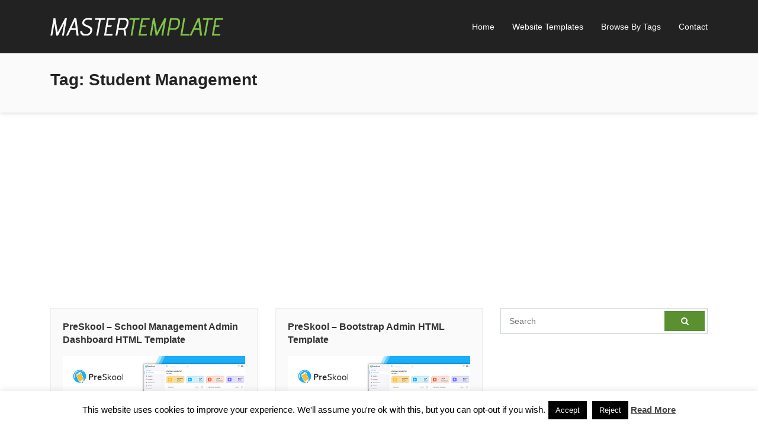

--- FILE ---
content_type: text/html; charset=UTF-8
request_url: https://mastertemplate.com/tag/student-management/
body_size: 9299
content:
<!DOCTYPE html>
<html dir="ltr" lang="en-US" prefix="og: https://ogp.me/ns#">
<head>
<meta charset="UTF-8">
<meta name="viewport" content="width=device-width, initial-scale=1.0">
<title>student management | MasterTemplate</title>
<!-- All in One SEO 4.9.0 - aioseo.com -->
<meta name="robots" content="max-image-preview:large" />
<link rel="canonical" href="https://mastertemplate.com/tag/student-management/" />
<meta name="generator" content="All in One SEO (AIOSEO) 4.9.0" />
<script type="application/ld+json" class="aioseo-schema">
{"@context":"https:\/\/schema.org","@graph":[{"@type":"BreadcrumbList","@id":"https:\/\/mastertemplate.com\/tag\/student-management\/#breadcrumblist","itemListElement":[{"@type":"ListItem","@id":"https:\/\/mastertemplate.com#listItem","position":1,"name":"Home","item":"https:\/\/mastertemplate.com","nextItem":{"@type":"ListItem","@id":"https:\/\/mastertemplate.com\/tag\/student-management\/#listItem","name":"student management"}},{"@type":"ListItem","@id":"https:\/\/mastertemplate.com\/tag\/student-management\/#listItem","position":2,"name":"student management","previousItem":{"@type":"ListItem","@id":"https:\/\/mastertemplate.com#listItem","name":"Home"}}]},{"@type":"CollectionPage","@id":"https:\/\/mastertemplate.com\/tag\/student-management\/#collectionpage","url":"https:\/\/mastertemplate.com\/tag\/student-management\/","name":"student management | MasterTemplate","inLanguage":"en-US","isPartOf":{"@id":"https:\/\/mastertemplate.com\/#website"},"breadcrumb":{"@id":"https:\/\/mastertemplate.com\/tag\/student-management\/#breadcrumblist"}},{"@type":"Organization","@id":"https:\/\/mastertemplate.com\/#organization","name":"MasterTemplate","description":"Best Website Templates and Admin Templates","url":"https:\/\/mastertemplate.com\/"},{"@type":"WebSite","@id":"https:\/\/mastertemplate.com\/#website","url":"https:\/\/mastertemplate.com\/","name":"MasterTemplate","description":"Best Website Templates and Admin Templates","inLanguage":"en-US","publisher":{"@id":"https:\/\/mastertemplate.com\/#organization"}}]}
</script>
<!-- All in One SEO -->
<link rel="alternate" type="application/rss+xml" title="MasterTemplate &raquo; Feed" href="https://mastertemplate.com/feed/" />
<link rel="alternate" type="application/rss+xml" title="MasterTemplate &raquo; Comments Feed" href="https://mastertemplate.com/comments/feed/" />
<link rel="alternate" type="application/rss+xml" title="MasterTemplate &raquo; student management Tag Feed" href="https://mastertemplate.com/tag/student-management/feed/" />
<!-- <link rel='stylesheet' id='wp-block-library-css' href='https://mastertemplate.com/wp-includes/css/dist/block-library/style.min.css?ver=6.1.9' type='text/css' media='all' /> -->
<!-- <link rel='stylesheet' id='aioseo/css/src/vue/standalone/blocks/table-of-contents/global.scss-css' href='https://mastertemplate.com/wp-content/plugins/all-in-one-seo-pack/dist/Lite/assets/css/table-of-contents/global.e90f6d47.css?ver=4.9.0' type='text/css' media='all' /> -->
<!-- <link rel='stylesheet' id='classic-theme-styles-css' href='https://mastertemplate.com/wp-includes/css/classic-themes.min.css?ver=1' type='text/css' media='all' /> -->
<link rel="stylesheet" type="text/css" href="//mastertemplate.com/wp-content/cache/wpfc-minified/1p73ox6j/43zs9.css" media="all"/>
<style id='global-styles-inline-css' type='text/css'>
body{--wp--preset--color--black: #000000;--wp--preset--color--cyan-bluish-gray: #abb8c3;--wp--preset--color--white: #ffffff;--wp--preset--color--pale-pink: #f78da7;--wp--preset--color--vivid-red: #cf2e2e;--wp--preset--color--luminous-vivid-orange: #ff6900;--wp--preset--color--luminous-vivid-amber: #fcb900;--wp--preset--color--light-green-cyan: #7bdcb5;--wp--preset--color--vivid-green-cyan: #00d084;--wp--preset--color--pale-cyan-blue: #8ed1fc;--wp--preset--color--vivid-cyan-blue: #0693e3;--wp--preset--color--vivid-purple: #9b51e0;--wp--preset--gradient--vivid-cyan-blue-to-vivid-purple: linear-gradient(135deg,rgba(6,147,227,1) 0%,rgb(155,81,224) 100%);--wp--preset--gradient--light-green-cyan-to-vivid-green-cyan: linear-gradient(135deg,rgb(122,220,180) 0%,rgb(0,208,130) 100%);--wp--preset--gradient--luminous-vivid-amber-to-luminous-vivid-orange: linear-gradient(135deg,rgba(252,185,0,1) 0%,rgba(255,105,0,1) 100%);--wp--preset--gradient--luminous-vivid-orange-to-vivid-red: linear-gradient(135deg,rgba(255,105,0,1) 0%,rgb(207,46,46) 100%);--wp--preset--gradient--very-light-gray-to-cyan-bluish-gray: linear-gradient(135deg,rgb(238,238,238) 0%,rgb(169,184,195) 100%);--wp--preset--gradient--cool-to-warm-spectrum: linear-gradient(135deg,rgb(74,234,220) 0%,rgb(151,120,209) 20%,rgb(207,42,186) 40%,rgb(238,44,130) 60%,rgb(251,105,98) 80%,rgb(254,248,76) 100%);--wp--preset--gradient--blush-light-purple: linear-gradient(135deg,rgb(255,206,236) 0%,rgb(152,150,240) 100%);--wp--preset--gradient--blush-bordeaux: linear-gradient(135deg,rgb(254,205,165) 0%,rgb(254,45,45) 50%,rgb(107,0,62) 100%);--wp--preset--gradient--luminous-dusk: linear-gradient(135deg,rgb(255,203,112) 0%,rgb(199,81,192) 50%,rgb(65,88,208) 100%);--wp--preset--gradient--pale-ocean: linear-gradient(135deg,rgb(255,245,203) 0%,rgb(182,227,212) 50%,rgb(51,167,181) 100%);--wp--preset--gradient--electric-grass: linear-gradient(135deg,rgb(202,248,128) 0%,rgb(113,206,126) 100%);--wp--preset--gradient--midnight: linear-gradient(135deg,rgb(2,3,129) 0%,rgb(40,116,252) 100%);--wp--preset--duotone--dark-grayscale: url('#wp-duotone-dark-grayscale');--wp--preset--duotone--grayscale: url('#wp-duotone-grayscale');--wp--preset--duotone--purple-yellow: url('#wp-duotone-purple-yellow');--wp--preset--duotone--blue-red: url('#wp-duotone-blue-red');--wp--preset--duotone--midnight: url('#wp-duotone-midnight');--wp--preset--duotone--magenta-yellow: url('#wp-duotone-magenta-yellow');--wp--preset--duotone--purple-green: url('#wp-duotone-purple-green');--wp--preset--duotone--blue-orange: url('#wp-duotone-blue-orange');--wp--preset--font-size--small: 13px;--wp--preset--font-size--medium: 20px;--wp--preset--font-size--large: 36px;--wp--preset--font-size--x-large: 42px;--wp--preset--spacing--20: 0.44rem;--wp--preset--spacing--30: 0.67rem;--wp--preset--spacing--40: 1rem;--wp--preset--spacing--50: 1.5rem;--wp--preset--spacing--60: 2.25rem;--wp--preset--spacing--70: 3.38rem;--wp--preset--spacing--80: 5.06rem;}:where(.is-layout-flex){gap: 0.5em;}body .is-layout-flow > .alignleft{float: left;margin-inline-start: 0;margin-inline-end: 2em;}body .is-layout-flow > .alignright{float: right;margin-inline-start: 2em;margin-inline-end: 0;}body .is-layout-flow > .aligncenter{margin-left: auto !important;margin-right: auto !important;}body .is-layout-constrained > .alignleft{float: left;margin-inline-start: 0;margin-inline-end: 2em;}body .is-layout-constrained > .alignright{float: right;margin-inline-start: 2em;margin-inline-end: 0;}body .is-layout-constrained > .aligncenter{margin-left: auto !important;margin-right: auto !important;}body .is-layout-constrained > :where(:not(.alignleft):not(.alignright):not(.alignfull)){max-width: var(--wp--style--global--content-size);margin-left: auto !important;margin-right: auto !important;}body .is-layout-constrained > .alignwide{max-width: var(--wp--style--global--wide-size);}body .is-layout-flex{display: flex;}body .is-layout-flex{flex-wrap: wrap;align-items: center;}body .is-layout-flex > *{margin: 0;}:where(.wp-block-columns.is-layout-flex){gap: 2em;}.has-black-color{color: var(--wp--preset--color--black) !important;}.has-cyan-bluish-gray-color{color: var(--wp--preset--color--cyan-bluish-gray) !important;}.has-white-color{color: var(--wp--preset--color--white) !important;}.has-pale-pink-color{color: var(--wp--preset--color--pale-pink) !important;}.has-vivid-red-color{color: var(--wp--preset--color--vivid-red) !important;}.has-luminous-vivid-orange-color{color: var(--wp--preset--color--luminous-vivid-orange) !important;}.has-luminous-vivid-amber-color{color: var(--wp--preset--color--luminous-vivid-amber) !important;}.has-light-green-cyan-color{color: var(--wp--preset--color--light-green-cyan) !important;}.has-vivid-green-cyan-color{color: var(--wp--preset--color--vivid-green-cyan) !important;}.has-pale-cyan-blue-color{color: var(--wp--preset--color--pale-cyan-blue) !important;}.has-vivid-cyan-blue-color{color: var(--wp--preset--color--vivid-cyan-blue) !important;}.has-vivid-purple-color{color: var(--wp--preset--color--vivid-purple) !important;}.has-black-background-color{background-color: var(--wp--preset--color--black) !important;}.has-cyan-bluish-gray-background-color{background-color: var(--wp--preset--color--cyan-bluish-gray) !important;}.has-white-background-color{background-color: var(--wp--preset--color--white) !important;}.has-pale-pink-background-color{background-color: var(--wp--preset--color--pale-pink) !important;}.has-vivid-red-background-color{background-color: var(--wp--preset--color--vivid-red) !important;}.has-luminous-vivid-orange-background-color{background-color: var(--wp--preset--color--luminous-vivid-orange) !important;}.has-luminous-vivid-amber-background-color{background-color: var(--wp--preset--color--luminous-vivid-amber) !important;}.has-light-green-cyan-background-color{background-color: var(--wp--preset--color--light-green-cyan) !important;}.has-vivid-green-cyan-background-color{background-color: var(--wp--preset--color--vivid-green-cyan) !important;}.has-pale-cyan-blue-background-color{background-color: var(--wp--preset--color--pale-cyan-blue) !important;}.has-vivid-cyan-blue-background-color{background-color: var(--wp--preset--color--vivid-cyan-blue) !important;}.has-vivid-purple-background-color{background-color: var(--wp--preset--color--vivid-purple) !important;}.has-black-border-color{border-color: var(--wp--preset--color--black) !important;}.has-cyan-bluish-gray-border-color{border-color: var(--wp--preset--color--cyan-bluish-gray) !important;}.has-white-border-color{border-color: var(--wp--preset--color--white) !important;}.has-pale-pink-border-color{border-color: var(--wp--preset--color--pale-pink) !important;}.has-vivid-red-border-color{border-color: var(--wp--preset--color--vivid-red) !important;}.has-luminous-vivid-orange-border-color{border-color: var(--wp--preset--color--luminous-vivid-orange) !important;}.has-luminous-vivid-amber-border-color{border-color: var(--wp--preset--color--luminous-vivid-amber) !important;}.has-light-green-cyan-border-color{border-color: var(--wp--preset--color--light-green-cyan) !important;}.has-vivid-green-cyan-border-color{border-color: var(--wp--preset--color--vivid-green-cyan) !important;}.has-pale-cyan-blue-border-color{border-color: var(--wp--preset--color--pale-cyan-blue) !important;}.has-vivid-cyan-blue-border-color{border-color: var(--wp--preset--color--vivid-cyan-blue) !important;}.has-vivid-purple-border-color{border-color: var(--wp--preset--color--vivid-purple) !important;}.has-vivid-cyan-blue-to-vivid-purple-gradient-background{background: var(--wp--preset--gradient--vivid-cyan-blue-to-vivid-purple) !important;}.has-light-green-cyan-to-vivid-green-cyan-gradient-background{background: var(--wp--preset--gradient--light-green-cyan-to-vivid-green-cyan) !important;}.has-luminous-vivid-amber-to-luminous-vivid-orange-gradient-background{background: var(--wp--preset--gradient--luminous-vivid-amber-to-luminous-vivid-orange) !important;}.has-luminous-vivid-orange-to-vivid-red-gradient-background{background: var(--wp--preset--gradient--luminous-vivid-orange-to-vivid-red) !important;}.has-very-light-gray-to-cyan-bluish-gray-gradient-background{background: var(--wp--preset--gradient--very-light-gray-to-cyan-bluish-gray) !important;}.has-cool-to-warm-spectrum-gradient-background{background: var(--wp--preset--gradient--cool-to-warm-spectrum) !important;}.has-blush-light-purple-gradient-background{background: var(--wp--preset--gradient--blush-light-purple) !important;}.has-blush-bordeaux-gradient-background{background: var(--wp--preset--gradient--blush-bordeaux) !important;}.has-luminous-dusk-gradient-background{background: var(--wp--preset--gradient--luminous-dusk) !important;}.has-pale-ocean-gradient-background{background: var(--wp--preset--gradient--pale-ocean) !important;}.has-electric-grass-gradient-background{background: var(--wp--preset--gradient--electric-grass) !important;}.has-midnight-gradient-background{background: var(--wp--preset--gradient--midnight) !important;}.has-small-font-size{font-size: var(--wp--preset--font-size--small) !important;}.has-medium-font-size{font-size: var(--wp--preset--font-size--medium) !important;}.has-large-font-size{font-size: var(--wp--preset--font-size--large) !important;}.has-x-large-font-size{font-size: var(--wp--preset--font-size--x-large) !important;}
.wp-block-navigation a:where(:not(.wp-element-button)){color: inherit;}
:where(.wp-block-columns.is-layout-flex){gap: 2em;}
.wp-block-pullquote{font-size: 1.5em;line-height: 1.6;}
</style>
<!-- <link rel='stylesheet' id='contact-form-7-css' href='https://mastertemplate.com/wp-content/plugins/contact-form-7/includes/css/styles.css?ver=5.7.7' type='text/css' media='all' /> -->
<!-- <link rel='stylesheet' id='cookie-law-info-css' href='https://mastertemplate.com/wp-content/plugins/cookie-law-info/legacy/public/css/cookie-law-info-public.css?ver=3.3.6' type='text/css' media='all' /> -->
<!-- <link rel='stylesheet' id='cookie-law-info-gdpr-css' href='https://mastertemplate.com/wp-content/plugins/cookie-law-info/legacy/public/css/cookie-law-info-gdpr.css?ver=3.3.6' type='text/css' media='all' /> -->
<!-- <link rel='stylesheet' id='themes-bootstrap-css' href='https://mastertemplate.com/wp-content/themes/mastert/css/bootstrap.min.css?ver=6.1.9' type='text/css' media='all' /> -->
<!-- <link rel='stylesheet' id='themes-icon-css' href='https://mastertemplate.com/wp-content/themes/mastert/css/icons.css?ver=6.1.9' type='text/css' media='all' /> -->
<!-- <link rel='stylesheet' id='theme-style-css' href='https://mastertemplate.com/wp-content/themes/mastert/style.css?ver=6.1.9' type='text/css' media='all' /> -->
<!-- <link rel='stylesheet' id='wp-pagenavi-css' href='https://mastertemplate.com/wp-content/plugins/wp-pagenavi/pagenavi-css.css?ver=2.70' type='text/css' media='all' /> -->
<link rel="stylesheet" type="text/css" href="//mastertemplate.com/wp-content/cache/wpfc-minified/6xd1131z/hgnl9.css" media="all"/>
<script src='//mastertemplate.com/wp-content/cache/wpfc-minified/8yw4zylz/a0neu.js' type="text/javascript"></script>
<!-- <script type='text/javascript' src='https://mastertemplate.com/wp-includes/js/jquery/jquery.min.js?ver=3.6.1' id='jquery-core-js'></script> -->
<!-- <script type='text/javascript' src='https://mastertemplate.com/wp-includes/js/jquery/jquery-migrate.min.js?ver=3.3.2' id='jquery-migrate-js'></script> -->
<script type='text/javascript' id='cookie-law-info-js-extra'>
/* <![CDATA[ */
var Cli_Data = {"nn_cookie_ids":[],"cookielist":[],"non_necessary_cookies":[],"ccpaEnabled":"","ccpaRegionBased":"","ccpaBarEnabled":"","strictlyEnabled":["necessary","obligatoire"],"ccpaType":"gdpr","js_blocking":"","custom_integration":"","triggerDomRefresh":"","secure_cookies":""};
var cli_cookiebar_settings = {"animate_speed_hide":"500","animate_speed_show":"500","background":"#fff","border":"#444","border_on":"","button_1_button_colour":"#000","button_1_button_hover":"#000000","button_1_link_colour":"#fff","button_1_as_button":"1","button_1_new_win":"","button_2_button_colour":"#333","button_2_button_hover":"#292929","button_2_link_colour":"#444","button_2_as_button":"","button_2_hidebar":"1","button_3_button_colour":"#000","button_3_button_hover":"#000000","button_3_link_colour":"#fff","button_3_as_button":"fffffff","button_3_new_win":"fffffff","button_4_button_colour":"#000","button_4_button_hover":"#000000","button_4_link_colour":"#fff","button_4_as_button":"1","button_7_button_colour":"#61a229","button_7_button_hover":"#4e8221","button_7_link_colour":"#fff","button_7_as_button":"1","button_7_new_win":"","font_family":"inherit","header_fix":"","notify_animate_hide":"1","notify_animate_show":"","notify_div_id":"#cookie-law-info-bar","notify_position_horizontal":"right","notify_position_vertical":"bottom","scroll_close":"","scroll_close_reload":"","accept_close_reload":"","reject_close_reload":"","showagain_tab":"","showagain_background":"#fff","showagain_border":"#000","showagain_div_id":"#cookie-law-info-again","showagain_x_position":"100px","text":"#000","show_once_yn":"","show_once":"10000","logging_on":"","as_popup":"","popup_overlay":"1","bar_heading_text":"","cookie_bar_as":"banner","popup_showagain_position":"bottom-right","widget_position":"left"};
var log_object = {"ajax_url":"https:\/\/mastertemplate.com\/wp-admin\/admin-ajax.php"};
/* ]]> */
</script>
<script src='//mastertemplate.com/wp-content/cache/wpfc-minified/q7ztgzmt/a0nod.js' type="text/javascript"></script>
<!-- <script type='text/javascript' src='https://mastertemplate.com/wp-content/plugins/cookie-law-info/legacy/public/js/cookie-law-info-public.js?ver=3.3.6' id='cookie-law-info-js'></script> -->
<!-- <script type='text/javascript' src='https://mastertemplate.com/wp-content/themes/mastert/js/easing.min.js?ver=6.1.9' id='jquery-easing-js'></script> -->
<!-- <script type='text/javascript' src='https://mastertemplate.com/wp-content/themes/mastert/js/jquery.sticky.js?ver=6.1.9' id='jquery-sticky-js'></script> -->
<!-- <script type='text/javascript' src='https://mastertemplate.com/wp-content/themes/mastert/js/custom.js?ver=6.1.9' id='themes-custom-js'></script> -->
<link rel="https://api.w.org/" href="https://mastertemplate.com/wp-json/" /><link rel="alternate" type="application/json" href="https://mastertemplate.com/wp-json/wp/v2/tags/13138" /><link rel="EditURI" type="application/rsd+xml" title="RSD" href="https://mastertemplate.com/xmlrpc.php?rsd" />
<link rel="wlwmanifest" type="application/wlwmanifest+xml" href="https://mastertemplate.com/wp-includes/wlwmanifest.xml" />
<meta name="generator" content="WordPress 6.1.9" />
<link rel="icon" href="https://mastertemplate.com/wp-content/uploads/2017/10/favicon.png" sizes="32x32" />
<link rel="icon" href="https://mastertemplate.com/wp-content/uploads/2017/10/favicon.png" sizes="192x192" />
<link rel="apple-touch-icon" href="https://mastertemplate.com/wp-content/uploads/2017/10/favicon.png" />
<meta name="msapplication-TileImage" content="https://mastertemplate.com/wp-content/uploads/2017/10/favicon.png" />
</head>
<body class="archive tag tag-student-management tag-13138">
<header id="header" class="header-fixed">
<div class="container">
<a href="https://mastertemplate.com/" rel="home" class="logo"><img title="MasterTemplate" alt="MasterTemplate" src="https://mastertemplate.com/wp-content/themes/mastert/img/logo.png"></a>
<nav id="topnav">
<i class="icon-menu"></i>
<ul>
<li><a href="https://mastertemplate.com/" >Home</a></li>
<li><a href="#website-templates" class="website-templates">Website Templates</a></li>
<li><a href="#website-templates-tags" class="website-templates-tags">Browse By Tags</a></li>
<li><a href="https://mastertemplate.com/contact/" >Contact</a></li>
</ul>
</nav>
</div>
</header>
<div id="website-templates" class="templates-list">
<div class="container">
<h2>Website Templates</h2>
<ul>
<li class="cat-item cat-item-109"><a href="https://mastertemplate.com/4-4-pages-website-templates/">404 Pages Website Templates</a> (2)
</li>
<li class="cat-item cat-item-97"><a href="https://mastertemplate.com/activism-website-templates/">Activism Website Templates</a> (5)
</li>
<li class="cat-item cat-item-113"><a href="https://mastertemplate.com/admin-templates-website-templates/">Admin Templates</a> (2,808)
</li>
<li class="cat-item cat-item-74"><a href="https://mastertemplate.com/art-website-templates/">Art Website Templates</a> (19)
</li>
<li class="cat-item cat-item-77"><a href="https://mastertemplate.com/business-website-templates/">Business Website Templates</a> (5,411)
</li>
<li class="cat-item cat-item-94"><a href="https://mastertemplate.com/charity-website-templates/">Charity Website Templates</a> (272)
</li>
<li class="cat-item cat-item-86"><a href="https://mastertemplate.com/children-website-templates/">Children Website Templates</a> (73)
</li>
<li class="cat-item cat-item-93"><a href="https://mastertemplate.com/churches-website-templates/">Churches Website Templates</a> (25)
</li>
<li class="cat-item cat-item-91"><a href="https://mastertemplate.com/computer-website-templates/">Computer Website Templates</a> (20)
</li>
<li class="cat-item cat-item-76"><a href="https://mastertemplate.com/corporate-website-templates/">Corporate Website Templates</a> (1,185)
</li>
<li class="cat-item cat-item-71"><a href="https://mastertemplate.com/creative-website-templates/">Creative Website Templates</a> (1,163)
</li>
<li class="cat-item cat-item-89"><a href="https://mastertemplate.com/electronics-website-templates/">Electronics Website Templates</a> (32)
</li>
<li class="cat-item cat-item-98"><a href="https://mastertemplate.com/entertainment-website-templates/">Entertainment Website Templates</a> (187)
</li>
<li class="cat-item cat-item-95"><a href="https://mastertemplate.com/environmental-website-templates/">Environmental Website Templates</a> (50)
</li>
<li class="cat-item cat-item-101"><a href="https://mastertemplate.com/events-website-templates/">Events Website Templates</a> (157)
</li>
<li class="cat-item cat-item-75"><a href="https://mastertemplate.com/experimental-website-templates/">Experimental Website Templates</a> (7)
</li>
<li class="cat-item cat-item-81"><a href="https://mastertemplate.com/fashion-website-templates/">Fashion Website Templates</a> (194)
</li>
<li class="cat-item cat-item-102"><a href="https://mastertemplate.com/film-tv-website-templates/">Film &amp; TV Website Templates</a> (50)
</li>
<li class="cat-item cat-item-85"><a href="https://mastertemplate.com/food-website-templates/">Food Website Templates</a> (395)
</li>
<li class="cat-item cat-item-79"><a href="https://mastertemplate.com/government-website-templates/">Government Website Templates</a> (5)
</li>
<li class="cat-item cat-item-82"><a href="https://mastertemplate.com/health-beauty-website-templates/">Health &amp; Beauty Website Templates</a> (912)
</li>
<li class="cat-item cat-item-88"><a href="https://mastertemplate.com/hosting-website-templates/">Hosting Website Templates</a> (180)
</li>
<li class="cat-item cat-item-78"><a href="https://mastertemplate.com/marketing-website-templates/">Marketing Website Templates</a> (401)
</li>
<li class="cat-item cat-item-111"><a href="https://mastertemplate.com/miscellaneous-website-templates/">Miscellaneous Website Templates</a> (198)
</li>
<li class="cat-item cat-item-114"><a href="https://mastertemplate.com/mobile-website-templates/">Mobile Website Templates</a> (336)
</li>
<li class="cat-item cat-item-103"><a href="https://mastertemplate.com/music-and-bands-website-templates/">Music and Bands Website Templates</a> (60)
</li>
<li class="cat-item cat-item-99"><a href="https://mastertemplate.com/nightlife-website-templates/">Nightlife Website Templates</a> (10)
</li>
<li class="cat-item cat-item-92"><a href="https://mastertemplate.com/nonprofit-website-templates/">Nonprofit Website Templates</a> (156)
</li>
<li class="cat-item cat-item-104"><a href="https://mastertemplate.com/personal-website-templates/">Personal Website Templates</a> (479)
</li>
<li class="cat-item cat-item-73"><a href="https://mastertemplate.com/photography-website-templates/">Photography Website Templates</a> (133)
</li>
<li class="cat-item cat-item-96"><a href="https://mastertemplate.com/political-website-templates/">Political Website Templates</a> (64)
</li>
<li class="cat-item cat-item-72"><a href="https://mastertemplate.com/portfolio-website-templates/">Portfolio Website Templates</a> (1,690)
</li>
<li class="cat-item cat-item-100"><a href="https://mastertemplate.com/restaurants-cafes-website-templates/">Restaurants &amp; Cafes Website Templates</a> (186)
</li>
<li class="cat-item cat-item-112"><a href="https://mastertemplate.com/resume-cv-website-templates/">Resume / CV Website Templates</a> (83)
</li>
<li class="cat-item cat-item-80"><a href="https://mastertemplate.com/retail-website-templates/">Retail Website Templates</a> (430)
</li>
<li class="cat-item cat-item-83"><a href="https://mastertemplate.com/shopping-website-templates/">Shopping Website Templates</a> (545)
</li>
<li class="cat-item cat-item-106"><a href="https://mastertemplate.com/social-media-home-website-templates/">Social Media Home Website Templates</a> (8)
</li>
<li class="cat-item cat-item-90"><a href="https://mastertemplate.com/software-website-templates/">Software Website Templates</a> (607)
</li>
<li class="cat-item cat-item-108"><a href="https://mastertemplate.com/specialty-pages-website-templates/">Specialty Pages Website Templates</a> (49)
</li>
<li class="cat-item cat-item-87"><a href="https://mastertemplate.com/technology-website-templates/">Technology Website Templates</a> (1,500)
</li>
<li class="cat-item cat-item-84"><a href="https://mastertemplate.com/travel-website-templates/">Travel Website Templates</a> (462)
</li>
<li class="cat-item cat-item-110"><a href="https://mastertemplate.com/under-construction-website-templates/">Under Construction Website Templates</a> (125)
</li>
<li class="cat-item cat-item-105"><a href="https://mastertemplate.com/virtual-business-card-website-templates/">Virtual Business Card Website Templates</a> (385)
</li>
<li class="cat-item cat-item-1"><a href="https://mastertemplate.com/website-templates/">Website Templates</a> (527)
</li>
<li class="cat-item cat-item-115"><a href="https://mastertemplate.com/wedding-website-templates/">Wedding Website Templates</a> (118)
</li>
</ul>
</div>
</div>
<div id="website-templates-tags" class="templates-list">
<div class="container">
<h2>Browse Templates By Tags</h2>
<a href="https://mastertemplate.com/tag/admin/" class="tag-cloud-link tag-link-211 tag-link-position-1" style="font-size: 16.951807228916pt;" aria-label="admin (1,855 items)">admin</a>
<a href="https://mastertemplate.com/tag/admin-dashboard/" class="tag-cloud-link tag-link-213 tag-link-position-2" style="font-size: 15.698795180723pt;" aria-label="admin dashboard (1,551 items)">admin dashboard</a>
<a href="https://mastertemplate.com/tag/admin-template/" class="tag-cloud-link tag-link-137 tag-link-position-3" style="font-size: 16.012048192771pt;" aria-label="admin template (1,609 items)">admin template</a>
<a href="https://mastertemplate.com/tag/agency/" class="tag-cloud-link tag-link-125 tag-link-position-4" style="font-size: 22.903614457831pt;" aria-label="agency (4,445 items)">agency</a>
<a href="https://mastertemplate.com/tag/app/" class="tag-cloud-link tag-link-379 tag-link-position-5" style="font-size: 12.722891566265pt;" aria-label="app (999 items)">app</a>
<a href="https://mastertemplate.com/tag/architecture/" class="tag-cloud-link tag-link-544 tag-link-position-6" style="font-size: 11pt;" aria-label="architecture (782 items)">architecture</a>
<a href="https://mastertemplate.com/tag/blog/" class="tag-cloud-link tag-link-2 tag-link-position-7" style="font-size: 15.228915662651pt;" aria-label="blog (1,440 items)">blog</a>
<a href="https://mastertemplate.com/tag/bootstrap/" class="tag-cloud-link tag-link-189 tag-link-position-8" style="font-size: 21.493975903614pt;" aria-label="bootstrap (3,651 items)">bootstrap</a>
<a href="https://mastertemplate.com/tag/bootstrap-4/" class="tag-cloud-link tag-link-349 tag-link-position-9" style="font-size: 11.939759036145pt;" aria-label="bootstrap 4 (883 items)">bootstrap 4</a>
<a href="https://mastertemplate.com/tag/business/" class="tag-cloud-link tag-link-148 tag-link-position-10" style="font-size: 24pt;" aria-label="business (5,238 items)">business</a>
<a href="https://mastertemplate.com/tag/clean/" class="tag-cloud-link tag-link-3 tag-link-position-11" style="font-size: 22.120481927711pt;" aria-label="clean (3,978 items)">clean</a>
<a href="https://mastertemplate.com/tag/company/" class="tag-cloud-link tag-link-243 tag-link-position-12" style="font-size: 14.289156626506pt;" aria-label="company (1,255 items)">company</a>
<a href="https://mastertemplate.com/tag/construction/" class="tag-cloud-link tag-link-374 tag-link-position-13" style="font-size: 13.036144578313pt;" aria-label="construction (1,058 items)">construction</a>
<a href="https://mastertemplate.com/tag/consulting/" class="tag-cloud-link tag-link-153 tag-link-position-14" style="font-size: 14.759036144578pt;" aria-label="consulting (1,333 items)">consulting</a>
<a href="https://mastertemplate.com/tag/corporate/" class="tag-cloud-link tag-link-60 tag-link-position-15" style="font-size: 21.963855421687pt;" aria-label="corporate (3,895 items)">corporate</a>
<a href="https://mastertemplate.com/tag/creative/" class="tag-cloud-link tag-link-61 tag-link-position-16" style="font-size: 23.530120481928pt;" aria-label="creative (4,913 items)">creative</a>
<a href="https://mastertemplate.com/tag/cv/" class="tag-cloud-link tag-link-160 tag-link-position-17" style="font-size: 13.349397590361pt;" aria-label="cv (1,089 items)">cv</a>
<a href="https://mastertemplate.com/tag/dashboard/" class="tag-cloud-link tag-link-442 tag-link-position-18" style="font-size: 16.168674698795pt;" aria-label="dashboard (1,659 items)">dashboard</a>
<a href="https://mastertemplate.com/tag/designer/" class="tag-cloud-link tag-link-280 tag-link-position-19" style="font-size: 12.409638554217pt;" aria-label="designer (945 items)">designer</a>
<a href="https://mastertemplate.com/tag/digital-agency/" class="tag-cloud-link tag-link-201 tag-link-position-20" style="font-size: 13.66265060241pt;" aria-label="digital agency (1,152 items)">digital agency</a>
<a href="https://mastertemplate.com/tag/ecommerce/" class="tag-cloud-link tag-link-4 tag-link-position-21" style="font-size: 13.66265060241pt;" aria-label="ecommerce (1,135 items)">ecommerce</a>
<a href="https://mastertemplate.com/tag/finance/" class="tag-cloud-link tag-link-126 tag-link-position-22" style="font-size: 14.289156626506pt;" aria-label="finance (1,257 items)">finance</a>
<a href="https://mastertemplate.com/tag/flat/" class="tag-cloud-link tag-link-446 tag-link-position-23" style="font-size: 11.626506024096pt;" aria-label="flat (843 items)">flat</a>
<a href="https://mastertemplate.com/tag/freelancer/" class="tag-cloud-link tag-link-199 tag-link-position-24" style="font-size: 13.819277108434pt;" aria-label="freelancer (1,176 items)">freelancer</a>
<a href="https://mastertemplate.com/tag/html/" class="tag-cloud-link tag-link-119 tag-link-position-25" style="font-size: 14.44578313253pt;" aria-label="html (1,284 items)">html</a>
<a href="https://mastertemplate.com/tag/html5/" class="tag-cloud-link tag-link-250 tag-link-position-26" style="font-size: 12.096385542169pt;" aria-label="html5 (905 items)">html5</a>
<a href="https://mastertemplate.com/tag/landing-page/" class="tag-cloud-link tag-link-401 tag-link-position-27" style="font-size: 13.975903614458pt;" aria-label="landing page (1,191 items)">landing page</a>
<a href="https://mastertemplate.com/tag/marketing/" class="tag-cloud-link tag-link-159 tag-link-position-28" style="font-size: 16.325301204819pt;" aria-label="marketing (1,695 items)">marketing</a>
<a href="https://mastertemplate.com/tag/minimal/" class="tag-cloud-link tag-link-9 tag-link-position-29" style="font-size: 18.518072289157pt;" aria-label="minimal (2,333 items)">minimal</a>
<a href="https://mastertemplate.com/tag/modern/" class="tag-cloud-link tag-link-54 tag-link-position-30" style="font-size: 23.373493975904pt;" aria-label="modern (4,752 items)">modern</a>
<a href="https://mastertemplate.com/tag/multipurpose/" class="tag-cloud-link tag-link-46 tag-link-position-31" style="font-size: 18.361445783133pt;" aria-label="multipurpose (2,283 items)">multipurpose</a>
<a href="https://mastertemplate.com/tag/one-page/" class="tag-cloud-link tag-link-62 tag-link-position-32" style="font-size: 16.638554216867pt;" aria-label="one page (1,775 items)">one page</a>
<a href="https://mastertemplate.com/tag/parallax/" class="tag-cloud-link tag-link-63 tag-link-position-33" style="font-size: 13.192771084337pt;" aria-label="parallax (1,068 items)">parallax</a>
<a href="https://mastertemplate.com/tag/personal/" class="tag-cloud-link tag-link-122 tag-link-position-34" style="font-size: 16.638554216867pt;" aria-label="personal (1,786 items)">personal</a>
<a href="https://mastertemplate.com/tag/photography/" class="tag-cloud-link tag-link-64 tag-link-position-35" style="font-size: 13.506024096386pt;" aria-label="photography (1,118 items)">photography</a>
<a href="https://mastertemplate.com/tag/portfolio/" class="tag-cloud-link tag-link-65 tag-link-position-36" style="font-size: 22.590361445783pt;" aria-label="portfolio (4,228 items)">portfolio</a>
<a href="https://mastertemplate.com/tag/react/" class="tag-cloud-link tag-link-1214 tag-link-position-37" style="font-size: 12.566265060241pt;" aria-label="react (978 items)">react</a>
<a href="https://mastertemplate.com/tag/responsive/" class="tag-cloud-link tag-link-57 tag-link-position-38" style="font-size: 24pt;" aria-label="responsive (5,305 items)">responsive</a>
<a href="https://mastertemplate.com/tag/resume/" class="tag-cloud-link tag-link-169 tag-link-position-39" style="font-size: 14.44578313253pt;" aria-label="resume (1,291 items)">resume</a>
<a href="https://mastertemplate.com/tag/saas/" class="tag-cloud-link tag-link-390 tag-link-position-40" style="font-size: 12.566265060241pt;" aria-label="saas (970 items)">saas</a>
<a href="https://mastertemplate.com/tag/shop/" class="tag-cloud-link tag-link-58 tag-link-position-41" style="font-size: 12.253012048193pt;" aria-label="shop (927 items)">shop</a>
<a href="https://mastertemplate.com/tag/software/" class="tag-cloud-link tag-link-228 tag-link-position-42" style="font-size: 13.349397590361pt;" aria-label="software (1,108 items)">software</a>
<a href="https://mastertemplate.com/tag/startup/" class="tag-cloud-link tag-link-251 tag-link-position-43" style="font-size: 17.10843373494pt;" aria-label="startup (1,925 items)">startup</a>
<a href="https://mastertemplate.com/tag/technology/" class="tag-cloud-link tag-link-466 tag-link-position-44" style="font-size: 11.156626506024pt;" aria-label="technology (793 items)">technology</a>
<a href="https://mastertemplate.com/tag/vcard/" class="tag-cloud-link tag-link-393 tag-link-position-45" style="font-size: 12.096385542169pt;" aria-label="vcard (902 items)">vcard</a>
</div>
</div>
<main id="main">
<div class="archive-header">
<div class="container">
<h1>
Tag: <span>student management</span>      </h1>
</div>
</div>
<section id="section-content">
<div class="container">
<div class="gad" style="margin-bottom: 30px;">
<script async src="//pagead2.googlesyndication.com/pagead/js/adsbygoogle.js"></script>
<!-- mastertemplate responsive -->
<ins class="adsbygoogle"
style="display:block"
data-ad-client="ca-pub-6492813497727276"
data-ad-slot="7216324514"
data-ad-format="auto"></ins>
<script>
(adsbygoogle = window.adsbygoogle || []).push({});
</script>      </div>
<div class="row">
<div class="col-lg-8">
<div class="row">
<div class="col-md-6">
<article id="post-10940" class="post post-list clearfix post-10940 type-post status-publish format-standard hentry category-admin-templates-website-templates tag-accounts-management tag-bootstrap-admin-template tag-department-management tag-fees-management tag-library-management tag-school-admin-template tag-school-management tag-student-management tag-students tag-subjects tag-teacher">
<header class="entry-header">
<h2 class="entry-title"><a href="https://mastertemplate.com/preskool-school-management-admin-dashboard-html-template/" rel="bookmark">PreSkool &#8211; School Management Admin Dashboard HTML Template</a></h2>    <div class="featured-image">
<a href="https://mastertemplate.com/preskool-school-management-admin-dashboard-html-template/">                  <img src="https://s3.envato.com/files/314076115/preskool-preview.__large_preview.jpg">
</a>
</div>
</header>
<div class="entry-content">
<p>In this preskool dashboard, you can explore information concerning students as well as teachers. Here, you can manage various details such as the account details, details about the holidays, exam fees management and exam management, time table management and library management. All these management activities are performed for each individual student. Features offered Login and</p>
</div>
<div class="buttons">
<a href="https://mastertemplate.com/out/?demo=preskool-school-management-admin-dashboard-html-template" target="_blank" class="theme-demo" rel="nofollow"><i class="icon-eye"></i> Demo</a>
<a href="https://mastertemplate.com/out/?download=preskool-school-management-admin-dashboard-html-template" target="_blank" class="theme-download" rel="nofollow"><i class="icon-download-cloud"></i> Download</a>
</div>
</article><!-- #post-## -->
</div>
<div class="col-md-6">
<article id="post-10917" class="post post-list clearfix post-10917 type-post status-publish format-standard hentry category-admin-templates-website-templates tag-accounts-management tag-bootstrap-admin-template tag-department-management tag-fees-management tag-library-management tag-school-admin-template tag-school-management tag-student-management tag-students tag-subjects tag-teacher">
<header class="entry-header">
<h2 class="entry-title"><a href="https://mastertemplate.com/preskool-bootstrap-admin-html-template/" rel="bookmark">PreSkool &#8211; Bootstrap Admin HTML Template</a></h2>    <div class="featured-image">
<a href="https://mastertemplate.com/preskool-bootstrap-admin-html-template/">                  <img src="https://s3.envato.com/files/314076115/preskool-preview.__large_preview.jpg">
</a>
</div>
</header>
<div class="entry-content">
<p>In this preskool dashboard, you can explore information concerning students as well as teachers. Here, you can manage various details such as the account details, details about the holidays, exam fees management and exam management, time table management and library management. All these management activities are performed for each individual student. Features offered Login and</p>
</div>
<div class="buttons">
<a href="https://mastertemplate.com/out/?demo=preskool-bootstrap-admin-html-template" target="_blank" class="theme-demo" rel="nofollow"><i class="icon-eye"></i> Demo</a>
<a href="https://mastertemplate.com/out/?download=preskool-bootstrap-admin-html-template" target="_blank" class="theme-download" rel="nofollow"><i class="icon-download-cloud"></i> Download</a>
</div>
</article><!-- #post-## -->
</div>
</div>
<div class="gad">
<script async src="//pagead2.googlesyndication.com/pagead/js/adsbygoogle.js"></script>
<!-- mastertemplate responsive -->
<ins class="adsbygoogle"
style="display:block"
data-ad-client="ca-pub-6492813497727276"
data-ad-slot="7216324514"
data-ad-format="auto"></ins>
<script>
(adsbygoogle = window.adsbygoogle || []).push({});
</script>          </div>
</div>
<div class="col-lg-4">
<div class="sidebar">
<div class="sidebar-content">
<div title="Search" class="searchform clearfix">
<form method="get" action="https://mastertemplate.com/">
<input type="text" value="" name="s" class="s"  placeholder="Search" />
<button type="submit" class="sbutton"><i class="icon-search sicon" title="Search"></i></button>
</form>
</div><!-- .search -->
<div class="sad">
<!-- mastertemplate responsive -->
<ins class="adsbygoogle"
style="display:block;width:336px;height:280px"
data-ad-client="ca-pub-6492813497727276"
data-ad-slot="7216324514"
data-ad-format="auto"></ins>
<script>
(adsbygoogle = window.adsbygoogle || []).push({});
</script>      </div>
<div class="sad">
<!-- mastertemplate responsive -->
<ins class="adsbygoogle"
style="display:block;width:336px;height:280px"
data-ad-client="ca-pub-6492813497727276"
data-ad-slot="7216324514"
data-ad-format="auto"></ins>
<script>
(adsbygoogle = window.adsbygoogle || []).push({});
</script>      </div>
</div>
</div>
</div>
</div>
</div>
</section><!-- #section-content -->
</main><!-- #main -->

<footer id="footer">
<div class="container">
<div class="copyrights">&copy; 2026 <a href="https://mastertemplate.com/">MasterTemplate</a> - Best Website Templates and Admin Templates</div>
<div class="footer-menu">
<a href="https://mastertemplate.com/">Home</a>
<span>|</span> <a href="https://mastertemplate.com/contact/">Contact</a>
<span>|</span> <a href="https://mastertemplate.com/privacy/">Privacy Policy</a>
</div>
</div>
</footer>
<a href="#" class="scrolltop"><i class="icon-up-open"></i></a>
<!--googleoff: all--><div id="cookie-law-info-bar" data-nosnippet="true"><span>This website uses cookies to improve your experience. We'll assume you're ok with this, but you can opt-out if you wish.<a role='button' data-cli_action="accept" id="cookie_action_close_header" class="medium cli-plugin-button cli-plugin-main-button cookie_action_close_header cli_action_button wt-cli-accept-btn">Accept</a> <a role='button' id="cookie_action_close_header_reject" target="_blank" class="medium cli-plugin-button cli-plugin-main-button cookie_action_close_header_reject cli_action_button wt-cli-reject-btn" data-cli_action="reject">Reject</a> <a href="https://mastertemplate.com/privacy/" id="CONSTANT_OPEN_URL" target="_blank" class="cli-plugin-main-link">Read More</a></span></div><div id="cookie-law-info-again" data-nosnippet="true"><span id="cookie_hdr_showagain">Privacy &amp; Cookies Policy</span></div><div class="cli-modal" data-nosnippet="true" id="cliSettingsPopup" tabindex="-1" role="dialog" aria-labelledby="cliSettingsPopup" aria-hidden="true">
<div class="cli-modal-dialog" role="document">
<div class="cli-modal-content cli-bar-popup">
<button type="button" class="cli-modal-close" id="cliModalClose">
<svg class="" viewBox="0 0 24 24"><path d="M19 6.41l-1.41-1.41-5.59 5.59-5.59-5.59-1.41 1.41 5.59 5.59-5.59 5.59 1.41 1.41 5.59-5.59 5.59 5.59 1.41-1.41-5.59-5.59z"></path><path d="M0 0h24v24h-24z" fill="none"></path></svg>
<span class="wt-cli-sr-only">Close</span>
</button>
<div class="cli-modal-body">
<div class="cli-container-fluid cli-tab-container">
<div class="cli-row">
<div class="cli-col-12 cli-align-items-stretch cli-px-0">
<div class="cli-privacy-overview">
<h4>Privacy Overview</h4>				<div class="cli-privacy-content">
<div class="cli-privacy-content-text">This website uses cookies to improve your experience while you navigate through the website. Out of these cookies, the cookies that are categorized as necessary are stored on your browser as they are as essential for the working of basic functionalities of the website. We also use third-party cookies that help us analyze and understand how you use this website. These cookies will be stored in your browser only with your consent. You also have the option to opt-out of these cookies. But opting out of some of these cookies may have an effect on your browsing experience.</div>
</div>
<a class="cli-privacy-readmore" aria-label="Show more" role="button" data-readmore-text="Show more" data-readless-text="Show less"></a>			</div>
</div>
<div class="cli-col-12 cli-align-items-stretch cli-px-0 cli-tab-section-container">
<div class="cli-tab-section">
<div class="cli-tab-header">
<a role="button" tabindex="0" class="cli-nav-link cli-settings-mobile" data-target="necessary" data-toggle="cli-toggle-tab">
Necessary							</a>
<div class="wt-cli-necessary-checkbox">
<input type="checkbox" class="cli-user-preference-checkbox"  id="wt-cli-checkbox-necessary" data-id="checkbox-necessary" checked="checked"  />
<label class="form-check-label" for="wt-cli-checkbox-necessary">Necessary</label>
</div>
<span class="cli-necessary-caption">Always Enabled</span>
</div>
<div class="cli-tab-content">
<div class="cli-tab-pane cli-fade" data-id="necessary">
<div class="wt-cli-cookie-description">
Necessary cookies are absolutely essential for the website to function properly. This category only includes cookies that ensures basic functionalities and security features of the website. These cookies do not store any personal information.								</div>
</div>
</div>
</div>
</div>
</div>
</div>
</div>
<div class="cli-modal-footer">
<div class="wt-cli-element cli-container-fluid cli-tab-container">
<div class="cli-row">
<div class="cli-col-12 cli-align-items-stretch cli-px-0">
<div class="cli-tab-footer wt-cli-privacy-overview-actions">
<a id="wt-cli-privacy-save-btn" role="button" tabindex="0" data-cli-action="accept" class="wt-cli-privacy-btn cli_setting_save_button wt-cli-privacy-accept-btn cli-btn">SAVE &amp; ACCEPT</a>
</div>
</div>
</div>
</div>
</div>
</div>
</div>
</div>
<div class="cli-modal-backdrop cli-fade cli-settings-overlay"></div>
<div class="cli-modal-backdrop cli-fade cli-popupbar-overlay"></div>
<!--googleon: all--><script type="module"  src='https://mastertemplate.com/wp-content/plugins/all-in-one-seo-pack/dist/Lite/assets/table-of-contents.95d0dfce.js?ver=4.9.0' id='aioseo/js/src/vue/standalone/blocks/table-of-contents/frontend.js-js'></script>
<script type='text/javascript' src='https://mastertemplate.com/wp-content/plugins/contact-form-7/includes/swv/js/index.js?ver=5.7.7' id='swv-js'></script>
<script type='text/javascript' id='contact-form-7-js-extra'>
/* <![CDATA[ */
var wpcf7 = {"api":{"root":"https:\/\/mastertemplate.com\/wp-json\/","namespace":"contact-form-7\/v1"}};
/* ]]> */
</script>
<script type='text/javascript' src='https://mastertemplate.com/wp-content/plugins/contact-form-7/includes/js/index.js?ver=5.7.7' id='contact-form-7-js'></script>
<script defer src="https://static.cloudflareinsights.com/beacon.min.js/vcd15cbe7772f49c399c6a5babf22c1241717689176015" integrity="sha512-ZpsOmlRQV6y907TI0dKBHq9Md29nnaEIPlkf84rnaERnq6zvWvPUqr2ft8M1aS28oN72PdrCzSjY4U6VaAw1EQ==" data-cf-beacon='{"version":"2024.11.0","token":"f6b8975b692f450e98164b2a22422756","r":1,"server_timing":{"name":{"cfCacheStatus":true,"cfEdge":true,"cfExtPri":true,"cfL4":true,"cfOrigin":true,"cfSpeedBrain":true},"location_startswith":null}}' crossorigin="anonymous"></script>
</body>
</html><!-- WP Fastest Cache file was created in 0.189 seconds, on January 17, 2026 @ 3:16 am --><!-- need to refresh to see cached version -->

--- FILE ---
content_type: text/html; charset=utf-8
request_url: https://www.google.com/recaptcha/api2/aframe
body_size: 267
content:
<!DOCTYPE HTML><html><head><meta http-equiv="content-type" content="text/html; charset=UTF-8"></head><body><script nonce="_bRQsdfTEUtwGjemIt45Dg">/** Anti-fraud and anti-abuse applications only. See google.com/recaptcha */ try{var clients={'sodar':'https://pagead2.googlesyndication.com/pagead/sodar?'};window.addEventListener("message",function(a){try{if(a.source===window.parent){var b=JSON.parse(a.data);var c=clients[b['id']];if(c){var d=document.createElement('img');d.src=c+b['params']+'&rc='+(localStorage.getItem("rc::a")?sessionStorage.getItem("rc::b"):"");window.document.body.appendChild(d);sessionStorage.setItem("rc::e",parseInt(sessionStorage.getItem("rc::e")||0)+1);localStorage.setItem("rc::h",'1768619779432');}}}catch(b){}});window.parent.postMessage("_grecaptcha_ready", "*");}catch(b){}</script></body></html>